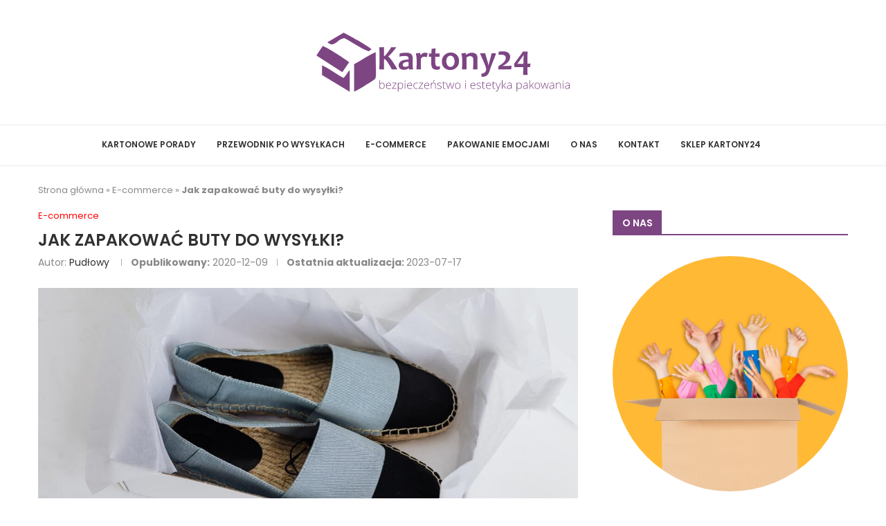

--- FILE ---
content_type: image/svg+xml
request_url: https://blog.kartony24.eu/wp-content/uploads/2023/06/kartony24-logo.svg
body_size: 7893
content:
<?xml version="1.0" encoding="UTF-8" standalone="no"?>
<svg
   xmlns:dc="http://purl.org/dc/elements/1.1/"
   xmlns:cc="http://creativecommons.org/ns#"
   xmlns:rdf="http://www.w3.org/1999/02/22-rdf-syntax-ns#"
   xmlns:svg="http://www.w3.org/2000/svg"
   xmlns="http://www.w3.org/2000/svg"
   xmlns:sodipodi="http://sodipodi.sourceforge.net/DTD/sodipodi-0.dtd"
   xmlns:inkscape="http://www.inkscape.org/namespaces/inkscape"
   version="1.1"
   id="svg2"
   xml:space="preserve"
   width="2637.0801"
   height="793.97467"
   viewBox="0 0 2637.0801 793.97467"
   sodipodi:docname="kartony24-logo.ai"><metadata
     id="metadata8"><rdf:RDF><cc:Work
         rdf:about=""><dc:format>image/svg+xml</dc:format><dc:type
           rdf:resource="http://purl.org/dc/dcmitype/StillImage" /></cc:Work></rdf:RDF></metadata><defs
     id="defs6"><clipPath
       clipPathUnits="userSpaceOnUse"
       id="clipPath18"><path
         d="M 0,595.481 H 1977.811 V 0 H 0 Z"
         id="path16" /></clipPath></defs><sodipodi:namedview
     pagecolor="#ffffff"
     bordercolor="#666666"
     borderopacity="1"
     objecttolerance="10"
     gridtolerance="10"
     guidetolerance="10"
     inkscape:pageopacity="0"
     inkscape:pageshadow="2"
     inkscape:window-width="640"
     inkscape:window-height="480"
     id="namedview4" /><g
     id="g10"
     inkscape:groupmode="layer"
     inkscape:label="kartony24-logo"
     transform="matrix(1.3333333,0,0,-1.3333333,0,793.97467)"><g
       id="g12"><g
         id="g14"
         clip-path="url(#clipPath18)"><g
           id="g20"
           transform="translate(1565.1584,347.8935)"><path
             d="m 0,0 h -1.704 c 0,-1.705 -6.946,-11.977 -20.88,-30.816 -13.934,-18.843 -20.919,-28.823 -20.919,-29.986 v -1.58 c 10.315,0 24.123,0.207 41.423,0.622 C -1.497,-39.009 -0.791,-18.425 0,0 m 48.616,-59.93 v 0 l -2.537,-26.451 h -19.38 c 0,-15.177 0.455,-33.849 1.453,-55.934 H -4.033 c 0.744,20.544 1.122,39.219 1.122,55.934 H -65.67 l -2.576,23.041 c 0,1.454 10.479,16.26 31.399,44.46 20.917,28.197 31.439,43.293 31.607,45.331 h 33.392 c -1.081,-27.284 -1.577,-56.478 -1.577,-87.504 7.237,0 14.555,0.375 22.041,1.123 m -135.12,-16.094 v 0 l -2.579,-26.076 h -92.699 l 2.577,24.496 c 34.271,19.089 51.405,38.262 51.405,57.519 0,15.967 -11.107,23.996 -33.269,23.996 -5.952,0 -12.229,-0.584 -18.888,-1.708 l 2.333,22.665 c 7.068,1.79 17.091,2.664 30.067,2.664 16.597,0 29.195,-3.535 37.885,-10.605 8.695,-7.073 13.061,-16.675 13.061,-28.862 0,-15.264 -5.657,-28.406 -17.007,-39.342 -11.313,-10.981 -23.332,-19.298 -36.016,-24.993 v -1.581 c 17.965,0 39.01,0.619 63.13,1.827 m -111.625,89.665 v 0 c 0,-5.281 -5.821,-21.999 -17.428,-50.196 -13.221,-32.397 -21.415,-54.483 -24.491,-66.294 -5.285,-20.294 -12.395,-34.31 -21.337,-42.002 -8.607,-7.486 -21.501,-11.23 -38.717,-11.23 l -2.452,23.538 c 10.062,0 18.38,2.826 24.867,8.566 6.487,5.739 9.733,13.394 9.733,22.96 0,9.688 -7.321,30.817 -21.919,63.421 -14.639,32.604 -21.917,49.697 -21.917,51.237 h 37.639 c 0,-2.83 3.7,-16.594 11.061,-41.298 7.404,-24.702 11.107,-39.8 11.107,-45.329 h 1.705 c 0,4.695 3.368,18.628 10.061,41.756 6.695,23.079 10.025,38.05 10.025,44.871 z M -329.587,-102.1 v 0 h -32.441 c 1.792,20.544 2.705,41.34 2.705,62.382 0,12.771 -1.913,21.419 -5.656,25.952 -3.786,4.535 -9.525,6.82 -17.26,6.82 -9.277,0 -18.052,-3.158 -26.325,-9.481 0.415,-31.691 0.621,-60.263 0.621,-85.673 h -32.77 c 1.453,25.41 2.203,45.417 2.203,59.927 0,19.424 -1.996,37.765 -5.986,54.985 l 31.191,3.407 2.077,-12.932 h 1.952 c 11.108,9.606 23.918,14.389 38.346,14.389 12.519,0 22.543,-2.953 30.073,-8.859 7.484,-5.866 11.27,-16.719 11.27,-32.563 0,-2.371 -0.126,-5.534 -0.332,-9.442 -0.209,-3.951 -0.295,-7.984 -0.295,-12.144 0,-10.938 0.212,-29.9 0.627,-56.768 m -163.899,56.894 v 0 c 0,11.768 -2.787,21.669 -8.281,29.693 -5.529,7.986 -12.726,11.98 -21.584,11.98 -8.609,0 -15.592,-3.745 -21.001,-11.189 -5.406,-7.486 -8.11,-16.843 -8.11,-28.03 0,-11.772 2.745,-21.666 8.273,-29.693 5.535,-7.985 12.728,-11.979 21.589,-11.979 8.608,0 15.594,3.743 21.002,11.186 5.403,7.489 8.112,16.844 8.112,28.032 m 31.77,3.661 v 0 c 0,-20.465 -6.28,-36.475 -18.883,-47.995 -12.558,-11.565 -27.402,-17.304 -44.458,-17.304 -16.261,0 -30.194,5.242 -41.796,15.765 -11.602,10.521 -17.423,25.33 -17.423,44.416 0,20.546 6.361,36.641 19.006,48.245 12.683,11.602 27.529,17.424 44.58,17.424 16.177,0 30.07,-5.28 41.631,-15.888 11.563,-10.604 17.343,-25.494 17.343,-44.663 M -597.417,-79.31 v 0 l -2.082,-21.707 c -5.695,-2.412 -12.851,-3.662 -21.46,-3.662 -13.141,0 -23.083,3.574 -29.736,10.729 -6.653,7.153 -9.982,20.92 -9.982,41.301 0,12.267 0.084,26.155 0.252,41.67 -4.159,0 -9.774,-0.206 -16.805,-0.709 l 0.833,23.998 c 6.239,-0.498 12.062,-0.748 17.428,-0.748 0.082,4.324 0.413,15.638 0.955,34.02 l 28.904,3.533 c -1.248,-16.177 -1.829,-28.695 -1.829,-37.553 6.817,0 17.008,0.333 30.569,0.998 l -0.961,-24.248 c -12.352,0.503 -22.372,0.709 -30.109,0.709 -0.168,-10.77 -0.247,-22.127 -0.247,-33.98 0,-14.472 1.454,-24.162 4.408,-29.069 2.912,-4.907 8.066,-7.364 15.471,-7.364 4.45,0 9.23,0.711 14.391,2.082 m -88.002,92.951 v 0 l -7.07,-28.488 c -6.031,2.413 -12.101,3.662 -18.301,3.662 -11.933,0 -19.796,-5.367 -23.621,-16.099 0,-32.395 0.248,-57.349 0.748,-74.816 h -32.439 c 1.414,24.454 2.08,44.416 2.08,59.927 0,19.342 -2.038,37.68 -6.073,54.985 l 31.066,3.407 c 1.372,-8.939 2.081,-14.181 2.081,-15.72 h 1.914 c 7.484,11.438 17.425,17.177 29.86,17.177 5.864,0 12.437,-1.331 19.755,-4.035 m -136.329,-90.289 v 0 c -0.498,10.981 -0.747,20.462 -0.747,28.41 -27.699,0 -41.549,-7.034 -41.549,-21.091 0,-9.648 6.114,-14.511 18.302,-14.511 9.564,0 17.548,2.41 23.994,7.192 m 32.522,-25.326 v 0 l -28.736,-0.996 c -1.332,3.45 -1.955,6.527 -1.955,9.27 h -1.583 c -8.94,-7.613 -20.999,-11.435 -36.223,-11.435 -10.148,0 -18.546,2.828 -25.243,8.441 -6.739,5.656 -10.064,13.142 -10.064,22.501 0,12.352 5.198,22.456 15.638,30.318 10.436,7.9 28.736,12.063 54.897,12.557 0.164,1.458 0.249,2.874 0.249,4.16 0,8.777 -2.123,14.557 -6.323,17.343 -4.242,2.828 -11.976,4.202 -23.288,4.202 -12.271,0 -24.248,-1.623 -35.933,-4.866 l 2.66,22.416 c 11.063,3.825 26.659,5.739 46.788,5.739 14.723,0 26.077,-3.078 34.063,-9.274 8.025,-6.157 12.017,-16.967 12.017,-32.396 0,-3.412 -0.168,-9.648 -0.459,-18.632 -0.248,-9.029 -0.415,-15.058 -0.415,-18.052 0,-16.801 1.291,-30.565 3.91,-41.296 m -114.035,-0.126 v 0 h -39.843 c 0,3.745 -6.863,16.594 -20.586,38.638 -14.639,23.455 -24.997,35.182 -31.067,35.182 h -3.659 c 0,-18.506 0.457,-43.127 1.332,-73.82 h -34.354 c 1.04,24.538 1.581,52.194 1.581,82.97 0,29.57 -0.541,54.815 -1.581,75.647 h 34.354 c -0.875,-22.497 -1.332,-43.584 -1.332,-63.337 h 2.661 c 3.578,0 12.6,9.982 27.072,29.986 14.06,19.42 21.087,30.523 21.087,33.351 h 36.306 c 0,-2.658 -7.445,-12.767 -22.332,-30.316 -15.345,-18.133 -26.534,-29.652 -33.603,-34.602 v -1.832 c 8.277,-4.322 21.333,-20.336 39.092,-48.117 16.594,-25.826 24.872,-40.421 24.872,-43.75"
             style="fill:#7d4683;fill-opacity:1;fill-rule:nonzero;stroke:none"
             id="path22" /></g><g
           id="g24"
           transform="translate(353.9284,282.6767)"><path
             d="m 0,0 -0.124,-196.88 c 23.441,7.403 89.554,51.025 119.897,69.915 49.415,30.763 34.385,4.653 34.383,214.022 C 101.664,63.119 48.984,26.99 0,0"
             style="fill:#7d4683;fill-opacity:1;fill-rule:nonzero;stroke:none"
             id="path26" /></g><g
           id="g28"
           transform="translate(85.0393,344.709)"><path
             d="m 0,0 184.714,-118.452 48.509,70.672 C 207.182,-24.919 76.834,59.67 45.02,69.282 30.774,47.25 13.469,25.527 0,0"
             style="fill:#7d4683;fill-opacity:1;fill-rule:nonzero;stroke:none"
             id="path30" /></g><g
           id="g32"
           transform="translate(124.8366,205.0625)"><path
             d="m 0,0 197.716,-120.357 0.456,154.019 C 181.569,19.868 189.927,26.778 176.339,7.25 165.371,-8.509 163.087,-11.057 153.235,-20.656 104.484,4.055 48.838,48.817 -0.055,69.4 Z"
             style="fill:#7d4683;fill-opacity:1;fill-rule:nonzero;stroke:none"
             id="path34" /></g><g
           id="g36"
           transform="translate(163.6843,440.5503)"><path
             d="m 0,0 c 47.713,-48.199 78.739,35.404 122.595,29.411 50.376,-26.209 123.636,-79.048 172.48,-93.67 l 19.402,14.041 C 299.637,-30.304 128.842,64.105 115.196,69.352 Z"
             style="fill:#7d4683;fill-opacity:1;fill-rule:nonzero;stroke:none"
             id="path38" /></g><g
           id="g40"
           transform="translate(1874.2942,108.6465)"><path
             d="m 0,0 c 4.681,0 8.368,1.322 11.069,3.983 2.7,2.649 4.062,6.331 4.062,11.049 v 4.27 L 7.46,18.99 C 1.306,18.689 -3.086,17.732 -5.715,16.127 -8.33,14.517 -9.64,12.006 -9.64,8.594 -9.64,5.881 -8.801,3.765 -7.118,2.263 -5.44,0.751 -3.072,0 0,0 m 16.135,-2.796 v 0 L 15.131,4.08 H 14.8 C 12.597,1.282 10.324,-0.694 8,-1.855 5.687,-3.014 2.931,-3.601 -0.249,-3.601 c -4.295,0 -7.643,1.09 -10.037,3.289 -2.395,2.182 -3.591,5.196 -3.591,9.07 0,4.229 1.788,7.515 5.34,9.863 3.562,2.346 8.729,3.59 15.474,3.725 l 8.346,0.23 v 2.88 c 0,4.133 -0.84,7.256 -2.534,9.356 -1.695,2.102 -4.435,3.152 -8.192,3.152 -4.066,0 -8.277,-1.116 -12.626,-3.354 l -1.486,3.436 c 4.802,2.239 9.567,3.358 14.278,3.358 4.803,0 8.412,-1.243 10.779,-3.712 2.381,-2.481 3.581,-6.341 3.581,-11.595 V -2.796 Z m -45.863,55.509 v 0 c 0,2.564 0.856,3.846 2.549,3.846 0.825,0 1.488,-0.343 1.954,-1.007 0.467,-0.657 0.704,-1.614 0.704,-2.839 0,-1.202 -0.237,-2.143 -0.704,-2.839 -0.466,-0.683 -1.129,-1.035 -1.954,-1.035 -1.693,0 -2.549,1.293 -2.549,3.874 m 4.557,-55.509 v 0 h -3.991 v 43.449 h 3.991 z m -22.14,0 v 0 28.17 c 0,4.378 -0.92,7.558 -2.78,9.536 -1.856,1.992 -4.735,2.974 -8.633,2.974 -5.245,0 -9.088,-1.31 -11.523,-3.93 -2.424,-2.632 -3.649,-6.889 -3.649,-12.768 V -2.796 h -3.995 v 43.449 h 3.39 l 0.77,-5.961 h 0.25 c 2.849,4.53 7.913,6.793 15.199,6.793 9.956,0 14.923,-5.294 14.923,-15.868 V -2.796 Z M -111.169,0 v 0 c 4.684,0 8.372,1.322 11.071,3.983 2.698,2.649 4.064,6.331 4.064,11.049 v 4.27 l -7.671,-0.312 c -6.153,-0.301 -10.545,-1.258 -13.178,-2.863 -2.612,-1.61 -3.923,-4.121 -3.923,-7.533 0,-2.713 0.84,-4.829 2.521,-6.331 1.681,-1.512 4.046,-2.263 7.116,-2.263 m 16.138,-2.796 v 0 l -1.003,6.876 h -0.331 c -2.202,-2.798 -4.474,-4.774 -6.803,-5.935 -2.313,-1.159 -5.065,-1.746 -8.246,-1.746 -4.298,0 -7.642,1.09 -10.037,3.289 -2.395,2.182 -3.595,5.196 -3.595,9.07 0,4.229 1.789,7.515 5.343,9.863 3.564,2.346 8.727,3.59 15.474,3.725 l 8.342,0.23 v 2.88 c 0,4.133 -0.839,7.256 -2.53,9.356 -1.693,2.102 -4.433,3.152 -8.191,3.152 -4.064,0 -8.276,-1.116 -12.628,-3.354 l -1.488,3.436 c 4.806,2.239 9.572,3.358 14.28,3.358 4.802,0 8.412,-1.243 10.779,-3.712 2.384,-2.481 3.581,-6.341 3.581,-11.595 V -2.796 Z m -51.314,0 v 0 l -9.596,29.054 c -0.621,1.968 -1.419,4.859 -2.383,8.68 h -0.248 l -0.84,-2.959 -1.817,-5.8 -9.761,-28.975 h -3.954 l -12.543,43.449 h 4.27 l 7.021,-25.183 c 1.637,-6.234 2.714,-10.818 3.238,-13.75 h 0.232 c 1.582,6.233 2.74,10.38 3.469,12.427 l 9.034,26.506 h 3.632 l 8.592,-26.425 c 1.94,-6.261 3.127,-10.407 3.554,-12.428 h 0.234 c 0.221,1.733 1.291,6.372 3.236,13.9 l 6.69,24.953 h 4.033 l -11.894,-43.449 z m -80.161,21.786 v 0 c 0,-5.974 1.336,-10.627 3.981,-13.969 2.641,-3.342 6.386,-5.021 11.234,-5.021 4.833,0 8.58,1.679 11.235,5.021 2.646,3.342 3.964,7.995 3.964,13.969 0,5.988 -1.334,10.64 -4.008,13.942 -2.681,3.3 -6.426,4.952 -11.275,4.952 -4.846,0 -8.575,-1.636 -11.191,-4.926 -2.617,-3.301 -3.94,-7.953 -3.94,-13.968 m 34.613,0 v 0 c 0,-7.093 -1.731,-12.634 -5.203,-16.617 -3.47,-3.984 -8.258,-5.974 -14.36,-5.974 -3.841,0 -7.23,0.928 -10.159,2.769 -2.933,1.829 -5.18,4.474 -6.736,7.913 -1.568,3.437 -2.34,7.406 -2.34,11.909 0,7.078 1.736,12.604 5.207,16.562 3.466,3.954 8.219,5.933 14.275,5.933 6.017,0 10.74,-2.003 14.168,-6.016 3.43,-4.01 5.148,-9.51 5.148,-16.479 m -70.672,-2.728 v 0 l 22.388,24.391 h 4.846 l -17.266,-18.551 18.752,-24.898 h -4.789 l -16.66,21.937 -7.189,-6.467 v -15.47 h -3.992 v 62.193 h 3.992 V 28.21 l -0.275,-11.948 z M -299.753,0 v 0 c 4.68,0 8.372,1.322 11.069,3.983 2.698,2.649 4.062,6.331 4.062,11.049 v 4.27 l -7.668,-0.312 c -6.152,-0.301 -10.549,-1.258 -13.178,-2.863 -2.615,-1.61 -3.925,-4.121 -3.925,-7.533 0,-2.713 0.843,-4.829 2.522,-6.331 1.678,-1.512 4.048,-2.263 7.118,-2.263 m 16.135,-2.796 v 0 l -1.004,6.876 h -0.332 c -2.202,-2.798 -4.474,-4.774 -6.799,-5.935 -2.313,-1.159 -5.068,-1.746 -8.248,-1.746 -4.295,0 -7.641,1.09 -10.036,3.289 -2.399,2.182 -3.593,5.196 -3.593,9.07 0,4.229 1.788,7.515 5.341,9.863 3.566,2.346 8.728,3.59 15.476,3.725 l 8.343,0.23 v 2.88 c 0,4.133 -0.84,7.256 -2.535,9.356 -1.691,2.102 -4.433,3.152 -8.191,3.152 -4.061,0 -8.274,-1.116 -12.626,-3.354 l -1.486,3.436 c 4.803,2.239 9.569,3.358 14.276,3.358 4.805,0 8.413,-1.243 10.783,-3.712 2.381,-2.481 3.578,-6.341 3.578,-11.595 V -2.796 Z m -57.108,2.715 v 0 c 4.487,0 7.957,1.65 10.418,4.965 2.463,3.301 3.692,7.926 3.692,13.859 0,12.769 -4.655,19.141 -13.959,19.141 -5.109,0 -8.855,-1.393 -11.249,-4.174 -2.397,-2.784 -3.595,-7.314 -3.595,-13.601 v -1.285 c 0,-6.795 1.155,-11.649 3.454,-14.541 2.302,-2.904 6.048,-4.364 11.239,-4.364 m 0.08,-3.52 v 0 c -6.762,0 -11.673,2.508 -14.773,7.515 h -0.275 l 0.124,-3.354 c 0.096,-1.963 0.151,-4.134 0.151,-6.481 v -16.534 h -3.996 v 63.108 h 3.39 l 0.771,-6.209 h 0.249 c 2.999,4.693 7.819,7.041 14.43,7.041 5.92,0 10.434,-1.923 13.53,-5.772 3.115,-3.845 4.669,-9.455 4.669,-16.804 0,-7.15 -1.636,-12.676 -4.903,-16.606 -3.276,-3.942 -7.721,-5.904 -13.367,-5.904 M -414.156,0 v 0 c 4.682,0 8.372,1.322 11.071,3.983 2.696,2.649 4.064,6.331 4.064,11.049 v 4.27 l -7.672,-0.312 c -6.157,-0.301 -10.545,-1.258 -13.178,-2.863 -2.613,-1.61 -3.92,-4.121 -3.92,-7.533 0,-2.713 0.838,-4.829 2.517,-6.331 1.681,-1.512 4.046,-2.263 7.118,-2.263 m 16.138,-2.796 v 0 l -1.003,6.876 h -0.333 c -2.206,-2.798 -4.476,-4.774 -6.802,-5.935 -2.313,-1.159 -5.068,-1.746 -8.249,-1.746 -4.294,0 -7.64,1.09 -10.034,3.289 -2.395,2.182 -3.593,5.196 -3.593,9.07 0,4.229 1.787,7.515 5.341,9.863 3.567,2.346 8.727,3.59 15.474,3.725 l 8.344,0.23 v 2.88 c 0,4.133 -0.84,7.256 -2.532,9.356 -1.694,2.102 -4.435,3.152 -8.194,3.152 -4.06,0 -8.273,-1.116 -12.624,-3.354 l -1.487,3.436 c 4.807,2.239 9.57,3.358 14.277,3.358 4.804,0 8.412,-1.243 10.781,-3.712 2.382,-2.481 3.581,-6.341 3.581,-11.595 V -2.796 Z m -62.69,19.058 v 0 l 22.392,24.391 h 4.843 l -17.263,-18.551 18.749,-24.898 h -4.79 l -16.658,21.937 -7.188,-6.467 v -15.47 h -3.994 v 62.193 h 3.994 V 28.21 l -0.275,-11.948 z m -49.166,24.391 v 0 h 4.118 l 9.281,-24.391 c 2.821,-7.477 4.61,-12.523 5.355,-15.144 h 0.245 c 1.13,3.437 2.976,8.567 5.522,15.39 l 9.28,24.145 h 4.119 l -19.65,-50.49 c -1.58,-4.093 -2.918,-6.874 -3.993,-8.306 -1.072,-1.432 -2.324,-2.523 -3.77,-3.233 -1.432,-0.727 -3.184,-1.079 -5.217,-1.079 -1.544,0 -3.252,0.273 -5.124,0.831 v 3.44 c 1.558,-0.425 3.235,-0.64 5.04,-0.64 1.375,0 2.575,0.327 3.636,0.967 1.044,0.627 1.995,1.622 2.837,2.974 0.851,1.336 1.829,3.478 2.943,6.398 1.118,2.907 1.833,4.814 2.162,5.689 z m -8.756,-40.734 v 0 c 2.532,0 4.736,0.219 6.622,0.641 v -3.194 c -1.943,-0.639 -4.172,-0.967 -6.705,-0.967 -3.867,0 -6.734,1.038 -8.564,3.081 -1.844,2.049 -2.768,5.282 -2.768,9.674 v 28.06 h -6.5 v 2.321 l 6.5,1.787 2.011,9.833 h 2.067 V 40.653 h 12.859 v -3.439 h -12.859 V 9.715 c 0,-3.331 0.591,-5.801 1.774,-7.396 1.186,-1.597 3.028,-2.4 5.563,-2.4 m -40.382,38.045 v 0 c -4.215,0 -7.602,-1.378 -10.162,-4.132 -2.548,-2.755 -4.046,-6.739 -4.476,-11.921 h 27.112 c 0,5.032 -1.102,8.96 -3.318,11.799 -2.205,2.835 -5.246,4.254 -9.156,4.254 m 1.172,-41.565 v 0 c -6.378,0 -11.334,1.951 -14.902,5.84 -3.566,3.885 -5.34,9.342 -5.34,16.341 0,6.929 1.723,12.482 5.165,16.658 3.439,4.158 8.08,6.247 13.905,6.247 5.162,0 9.24,-1.789 12.224,-5.346 2.989,-3.577 4.476,-8.432 4.476,-14.556 v -3.192 h -31.584 c 0.054,-5.977 1.459,-10.534 4.213,-13.671 2.767,-3.151 6.704,-4.72 11.843,-4.72 2.505,0 4.707,0.179 6.595,0.519 1.897,0.353 4.293,1.09 7.197,2.235 v -3.586 c -2.462,-1.079 -4.749,-1.802 -6.854,-2.182 -2.096,-0.382 -4.408,-0.587 -6.938,-0.587 m -33.803,3.52 v 0 c 2.531,0 4.736,0.219 6.623,0.641 v -3.194 c -1.942,-0.639 -4.172,-0.967 -6.709,-0.967 -3.868,0 -6.729,1.038 -8.563,3.081 -1.843,2.049 -2.767,5.282 -2.767,9.674 v 28.06 h -6.497 v 2.321 l 6.497,1.787 2.01,9.833 h 2.068 V 40.653 h 12.857 v -3.439 h -12.857 V 9.715 c 0,-3.331 0.589,-5.801 1.774,-7.396 1.185,-1.597 3.03,-2.4 5.564,-2.4 m -22.87,8.596 v 0 c 0,-3.891 -1.503,-6.877 -4.475,-8.979 -2.989,-2.087 -7.229,-3.137 -12.711,-3.137 -5.862,0 -10.517,0.899 -13.959,2.688 v 4.267 c 4.406,-2.182 9.059,-3.272 13.959,-3.272 4.327,0 7.616,0.709 9.862,2.142 2.244,1.418 3.371,3.317 3.371,5.688 0,2.184 -0.894,4.024 -2.683,5.513 -1.789,1.501 -4.725,2.961 -8.811,4.405 -4.394,1.569 -7.467,2.92 -9.239,4.052 -1.778,1.134 -3.113,2.414 -4.019,3.834 -0.896,1.43 -1.351,3.164 -1.351,5.222 0,3.25 1.376,5.814 4.131,7.707 2.766,1.9 6.605,2.84 11.563,2.84 4.738,0 9.229,-0.873 13.469,-2.632 l -1.49,-3.603 c -4.311,1.762 -8.301,2.634 -11.979,2.634 -3.577,0 -6.414,-0.588 -8.51,-1.745 -2.104,-1.176 -3.151,-2.812 -3.151,-4.887 0,-2.263 0.813,-4.076 2.434,-5.427 1.643,-1.366 4.824,-2.88 9.546,-4.559 3.951,-1.417 6.829,-2.686 8.631,-3.818 1.804,-1.131 3.153,-2.416 4.061,-3.86 0.896,-1.432 1.351,-3.124 1.351,-5.073 m -55.995,29.449 v 0 c -4.216,0 -7.6,-1.378 -10.164,-4.132 -2.545,-2.755 -4.048,-6.739 -4.474,-11.921 h 27.108 c 0,5.032 -1.1,8.96 -3.316,11.799 -2.203,2.835 -5.247,4.254 -9.154,4.254 m 1.168,-41.565 v 0 c -6.374,0 -11.332,1.951 -14.896,5.84 -3.567,3.885 -5.343,9.342 -5.343,16.341 0,6.929 1.721,12.482 5.165,16.658 3.438,4.158 8.082,6.247 13.906,6.247 5.162,0 9.236,-1.789 12.225,-5.346 2.988,-3.577 4.473,-8.432 4.473,-14.556 v -3.192 h -31.585 c 0.056,-5.977 1.459,-10.534 4.215,-13.671 2.769,-3.151 6.705,-4.72 11.84,-4.72 2.505,0 4.711,0.179 6.595,0.519 1.899,0.353 4.297,1.09 7.2,2.235 v -3.586 c -2.464,-1.079 -4.748,-1.802 -6.855,-2.182 -2.093,-0.382 -4.407,-0.587 -6.94,-0.587 m -58.405,56.314 v 0 c 0,2.564 0.855,3.846 2.547,3.846 0.825,0 1.489,-0.343 1.955,-1.007 0.467,-0.657 0.704,-1.614 0.704,-2.839 0,-1.202 -0.237,-2.143 -0.704,-2.839 -0.466,-0.683 -1.13,-1.035 -1.955,-1.035 -1.692,0 -2.547,1.293 -2.547,3.874 m 4.557,-55.509 v 0 h -3.993 v 43.449 h 3.993 z m -72.214,21.786 v 0 c 0,-5.974 1.334,-10.627 3.98,-13.969 2.643,-3.342 6.388,-5.021 11.235,-5.021 4.831,0 8.578,1.679 11.233,5.021 2.644,3.342 3.965,7.995 3.965,13.969 0,5.988 -1.335,10.64 -4.005,13.942 -2.686,3.3 -6.432,4.952 -11.273,4.952 -4.852,0 -8.583,-1.636 -11.197,-4.926 -2.615,-3.301 -3.938,-7.953 -3.938,-13.968 m 34.616,0 v 0 c 0,-7.093 -1.735,-12.634 -5.207,-16.617 -3.47,-3.984 -8.26,-5.974 -14.361,-5.974 -3.839,0 -7.229,0.928 -10.16,2.769 -2.931,1.829 -5.179,4.474 -6.731,7.913 -1.571,3.437 -2.342,7.406 -2.342,11.909 0,7.078 1.732,12.604 5.203,16.562 3.469,3.954 8.222,5.933 14.28,5.933 6.015,0 10.738,-2.003 14.167,-6.016 3.428,-4.01 5.151,-9.51 5.151,-16.479 M -821.74,-2.796 v 0 l -9.598,29.054 c -0.621,1.968 -1.419,4.859 -2.382,8.68 h -0.249 l -0.839,-2.959 -1.818,-5.8 -9.763,-28.975 h -3.95 l -12.541,43.449 h 4.268 l 7.023,-25.183 c 1.635,-6.234 2.711,-10.818 3.231,-13.75 h 0.236 c 1.581,6.233 2.741,10.38 3.468,12.427 l 9.034,26.506 h 3.633 l 8.596,-26.425 c 1.938,-6.261 3.124,-10.407 3.549,-12.428 h 0.237 c 0.217,1.733 1.293,6.372 3.234,13.9 l 6.693,24.953 h 4.032 L -817.54,-2.796 Z m -51.153,2.715 v 0 c 2.535,0 4.738,0.219 6.625,0.641 v -3.194 c -1.945,-0.639 -4.172,-0.967 -6.707,-0.967 -3.867,0 -6.731,1.038 -8.563,3.081 -1.846,2.049 -2.767,5.282 -2.767,9.674 v 28.06 h -6.501 v 2.321 l 6.501,1.787 2.01,9.833 h 2.067 V 40.653 h 12.859 v -3.439 h -12.859 V 9.715 c 0,-3.331 0.589,-5.801 1.773,-7.396 1.186,-1.597 3.03,-2.4 5.562,-2.4 m -22.865,8.596 v 0 c 0,-3.891 -1.504,-6.877 -4.477,-8.979 -2.988,-2.087 -7.229,-3.137 -12.709,-3.137 -5.866,0 -10.521,0.899 -13.96,2.688 v 4.267 c 4.403,-2.182 9.059,-3.272 13.96,-3.272 4.322,0 7.614,0.709 9.859,2.142 2.243,1.418 3.373,3.317 3.373,5.688 0,2.184 -0.894,4.024 -2.686,5.513 -1.788,1.501 -4.721,2.961 -8.813,4.405 -4.39,1.569 -7.461,2.92 -9.237,4.052 -1.775,1.134 -3.11,2.414 -4.02,3.834 -0.895,1.43 -1.349,3.164 -1.349,5.222 0,3.25 1.376,5.814 4.131,7.707 2.766,1.9 6.608,2.84 11.565,2.84 4.737,0 9.225,-0.873 13.466,-2.632 l -1.488,-3.603 c -4.31,1.762 -8.302,2.634 -11.978,2.634 -3.581,0 -6.416,-0.588 -8.51,-1.745 -2.106,-1.176 -3.15,-2.812 -3.15,-4.887 0,-2.263 0.81,-4.076 2.436,-5.427 1.636,-1.366 4.818,-2.88 9.541,-4.559 3.952,-1.417 6.828,-2.686 8.633,-3.818 1.804,-1.131 3.153,-2.416 4.062,-3.86 0.894,-1.432 1.351,-3.124 1.351,-5.073 m -63.543,38.932 v 0 c 1.968,2.102 3.909,4.377 5.837,6.848 1.913,2.47 3.236,4.336 3.925,5.621 h 5.686 v -0.683 c -0.964,-1.39 -2.618,-3.22 -4.93,-5.511 -2.327,-2.292 -4.887,-4.599 -7.697,-6.918 h -2.821 z m 18.202,-50.243 v 0 28.17 c 0,4.378 -0.923,7.558 -2.782,9.536 -1.859,1.992 -4.735,2.974 -8.634,2.974 -5.245,0 -9.087,-1.31 -11.522,-3.93 -2.424,-2.632 -3.651,-6.889 -3.651,-12.768 V -2.796 h -3.993 v 43.449 h 3.388 l 0.77,-5.961 h 0.249 c 2.851,4.53 7.917,6.793 15.201,6.793 9.954,0 14.925,-5.294 14.925,-15.868 V -2.796 Z m -59.383,40.76 v 0 c -4.212,0 -7.603,-1.378 -10.163,-4.132 -2.547,-2.755 -4.046,-6.739 -4.475,-11.921 h 27.112 c 0,5.032 -1.101,8.96 -3.319,11.799 -2.202,2.835 -5.246,4.254 -9.155,4.254 m 1.169,-41.565 v 0 c -6.375,0 -11.332,1.951 -14.896,5.84 -3.568,3.885 -5.343,9.342 -5.343,16.341 0,6.929 1.72,12.482 5.163,16.658 3.442,4.158 8.083,6.247 13.907,6.247 5.162,0 9.238,-1.789 12.226,-5.346 2.988,-3.577 4.474,-8.432 4.474,-14.556 v -3.192 h -31.585 c 0.055,-5.977 1.459,-10.534 4.214,-13.671 2.767,-3.151 6.706,-4.72 11.84,-4.72 2.506,0 4.709,0.179 6.595,0.519 1.901,0.353 4.297,1.09 7.202,2.235 v -3.586 c -2.466,-1.079 -4.75,-1.802 -6.857,-2.182 -2.092,-0.382 -4.406,-0.587 -6.94,-0.587 m -28.514,0.805 v 0 h -31.309 v 2.522 l 26.021,37.407 h -24.12 v 3.52 h 29.325 v -2.522 l -26.187,-37.409 h 26.27 z m -49.016,-0.805 v 0 c -6.265,0 -11.179,1.962 -14.733,5.879 -3.538,3.915 -5.314,9.387 -5.314,16.384 0,7.204 1.831,12.797 5.522,16.807 3.691,4.013 8.73,6.016 15.131,6.016 3.787,0 7.42,-0.656 10.892,-1.95 l -1.09,-3.521 c -3.798,1.256 -7.089,1.87 -9.884,1.87 -5.385,0 -9.458,-1.636 -12.227,-4.926 -2.767,-3.301 -4.158,-8.034 -4.158,-14.215 0,-5.864 1.391,-10.449 4.158,-13.764 2.769,-3.315 6.65,-4.979 11.619,-4.979 3.981,0 7.67,0.71 11.1,2.112 v -3.667 c -2.81,-1.365 -6.471,-2.046 -11.016,-2.046 m -46.316,41.565 v 0 c -4.215,0 -7.602,-1.378 -10.162,-4.132 -2.546,-2.755 -4.047,-6.739 -4.475,-11.921 h 27.112 c 0,5.032 -1.102,8.96 -3.319,11.799 -2.203,2.835 -5.245,4.254 -9.156,4.254 m 1.171,-41.565 v 0 c -6.376,0 -11.333,1.951 -14.9,5.84 -3.564,3.885 -5.34,9.342 -5.34,16.341 0,6.929 1.721,12.482 5.162,16.658 3.443,4.158 8.082,6.247 13.907,6.247 5.163,0 9.237,-1.789 12.226,-5.346 2.987,-3.577 4.475,-8.432 4.475,-14.556 v -3.192 h -31.586 c 0.056,-5.977 1.461,-10.534 4.213,-13.671 2.769,-3.151 6.708,-4.72 11.843,-4.72 2.505,0 4.708,0.179 6.594,0.519 1.899,0.353 4.296,1.09 7.202,2.235 v -3.586 c -2.467,-1.079 -4.751,-1.802 -6.857,-2.182 -2.094,-0.382 -4.408,-0.587 -6.939,-0.587 m -36.941,56.314 v 0 c 0,2.564 0.853,3.846 2.549,3.846 0.823,0 1.485,-0.343 1.952,-1.007 0.469,-0.657 0.704,-1.614 0.704,-2.839 0,-1.202 -0.235,-2.143 -0.704,-2.839 -0.467,-0.683 -1.129,-1.035 -1.952,-1.035 -1.696,0 -2.549,1.293 -2.549,3.874 m 4.558,-55.509 v 0 h -3.993 v 43.449 h 3.993 z m -34.478,2.715 v 0 c 4.49,0 7.959,1.65 10.423,4.965 2.465,3.301 3.69,7.926 3.69,13.859 0,12.769 -4.654,19.141 -13.96,19.141 -5.109,0 -8.855,-1.393 -11.25,-4.174 -2.396,-2.784 -3.592,-7.314 -3.592,-13.601 v -1.285 c 0,-6.795 1.154,-11.649 3.455,-14.541 2.298,-2.904 6.044,-4.364 11.234,-4.364 m 0.083,-3.52 v 0 c -6.759,0 -11.676,2.508 -14.772,7.515 h -0.278 l 0.124,-3.354 c 0.097,-1.963 0.154,-4.134 0.154,-6.481 v -16.534 h -3.995 v 63.108 h 3.387 l 0.771,-6.209 h 0.248 c 3.003,4.693 7.82,7.041 14.431,7.041 5.92,0 10.435,-1.923 13.533,-5.772 3.111,-3.845 4.667,-9.455 4.667,-16.804 0,-7.15 -1.638,-12.676 -4.9,-16.606 -3.277,-3.942 -7.725,-5.904 -13.37,-5.904 m -29.573,0.805 v 0 h -31.311 v 2.522 l 26.023,37.407 h -24.123 v 3.52 h 29.328 v -2.522 l -26.187,-37.409 h 26.27 z m -55.267,40.76 v 0 c -4.214,0 -7.6,-1.378 -10.163,-4.132 -2.545,-2.755 -4.047,-6.739 -4.475,-11.921 h 27.111 c 0,5.032 -1.101,8.96 -3.318,11.799 -2.202,2.835 -5.246,4.254 -9.155,4.254 m 1.17,-41.565 v 0 c -6.375,0 -11.333,1.951 -14.899,5.84 -3.564,3.885 -5.342,9.342 -5.342,16.341 0,6.929 1.72,12.482 5.164,16.658 3.441,4.158 8.082,6.247 13.907,6.247 5.162,0 9.238,-1.789 12.225,-5.346 2.989,-3.577 4.475,-8.432 4.475,-14.556 v -3.192 h -31.585 c 0.054,-5.977 1.462,-10.534 4.215,-13.671 2.766,-3.151 6.703,-4.72 11.84,-4.72 2.506,0 4.708,0.179 6.596,0.519 1.899,0.353 4.293,1.09 7.2,2.235 v -3.586 c -2.466,-1.079 -4.751,-1.802 -6.858,-2.182 -2.093,-0.382 -4.404,-0.587 -6.938,-0.587 m -48.438,41.485 v 0 c -5.164,0 -8.853,-1.461 -11.097,-4.394 -2.23,-2.931 -3.346,-7.761 -3.346,-14.5 v -0.681 c 0,-6.563 1.171,-11.256 3.497,-14.107 2.327,-2.851 5.947,-4.283 10.865,-4.283 4.79,0 8.396,1.663 10.807,4.977 2.423,3.317 3.634,8.034 3.634,14.176 0,12.536 -4.79,18.812 -14.36,18.812 m 0.083,3.601 v 0 c 6.125,0 10.753,-1.911 13.848,-5.731 3.113,-3.833 4.671,-9.411 4.671,-16.764 0,-7.231 -1.638,-12.797 -4.902,-16.712 -3.278,-3.917 -7.863,-5.879 -13.781,-5.879 -3.115,0 -5.923,0.639 -8.428,1.921 -2.505,1.285 -4.474,3.099 -5.934,5.431 h -0.358 l -1.129,-6.547 h -2.506 v 62.193 h 3.993 V 43.762 c 0,-2.346 -0.056,-4.5 -0.151,-6.479 l -0.125,-3.395 h 0.276 c 1.668,2.618 3.677,4.528 6.031,5.757 2.355,1.227 5.191,1.84 8.495,1.84"
             style="fill:#7d4683;fill-opacity:1;fill-rule:nonzero;stroke:none"
             id="path42" /></g></g></g></g></svg>
